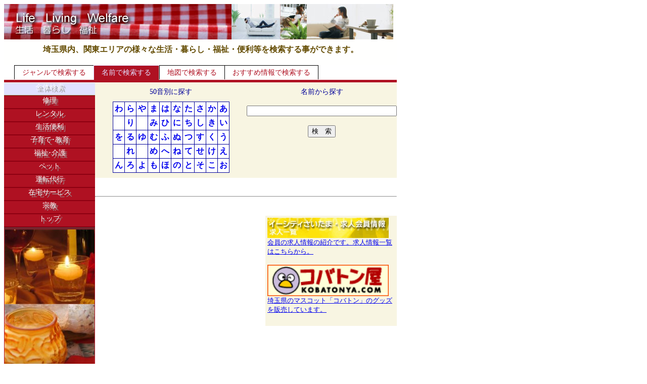

--- FILE ---
content_type: text/html
request_url: http://ecity.ne.jp/kurashi/name.asp?P_PREF=gunnma&P_GENM=0
body_size: 8930
content:

<!DOCTYPE HTML PUBLIC "-//W3C//DTD HTML 4.01 Transitional//EN">

<!DOCTYPE HTML PUBLIC "-//W3C//DTD HTML 4.01 Transitional//EN">
<html>
<head>
	<meta http-equiv="Content-Type" content="text/html;charset=Shift_JIS">
	<meta http-equiv="Content-Style-Type" content="text/css">
	<meta http-equiv="Content-Script-Type" content="text/javascript">
	<title>埼玉県の生活・暮らし・福祉・便利の名前検索－イーシティさいたま</title>
	<meta name="keywords" content="埼玉県の生活・暮らし・福祉・便利の名前検索－イーシティさいたま">
	<meta name="description" content="埼玉県の生活・暮らし・福祉・便利の名前検索－イーシティさいたま">
	<link rel="StyleSheet" type="text/css" href="base.css">
	<script src="swf.js" type="text/javascript"></script>
</head>
<body>
<table width="770" border="0" cellspacing="0" cellpadding="0">
<tr>
	<td colspan="3"><a href="../"><img src="img/genre_seikatu.jpg" border="0" alt="E*CITY SAITAMA"></a></td>
</tr>
<tr>
	<td colspan="3"><p class="title">埼玉県内、関東エリアの様々な生活・暮らし・福祉・便利等を検索する事ができます。</p></td>
</tr>
<tr>
	<td colspan="3"><div id='head_menu'><ul>
	<li><a href='index.asp?P_PREF=gunnma&P_GENM=0&P_AADRS=0'>ジャンルで検索する</a></li>
	<li id='current'><a href='#'>名前で検索する</a></li>
	<li><a href="http://ecity.ne.jp/search/map/index.asp?g1=7" target="_blank">地図で検索する</a></li>
		<li id='doorend'><a href='list.asp?P_PREF=kanto&P_MOD=osusume'>おすすめ情報で検索する</a></li>
	</ul></div>
	</td>
</tr>
<tr>
	<td colspan="3" class="listbar" height="5px"></td>
</tr>
<tr>
	<td id="list" valign="top" rowspan="3">
	<ul>
		
		<li id="currenttop"><a href="name.asp?P_PREF=gunnma&P_GENM=0&P_AADRS=0">全体検索</a></li>
		
				<li><a href="name.asp?P_PREF=gunnma&P_GENM=1&P_AADRS=0">修理</a></li>
			
				<li><a href="name.asp?P_PREF=gunnma&P_GENM=2&P_AADRS=0">レンタル</a></li>
			
				<li><a href="name.asp?P_PREF=gunnma&P_GENM=3&P_AADRS=0">生活便利</a></li>
			
				<li><a href="name.asp?P_PREF=gunnma&P_GENM=4&P_AADRS=0">子育て･教育</a></li>
			
				<li><a href="name.asp?P_PREF=gunnma&P_GENM=5&P_AADRS=0">福祉･介護</a></li>
			
				<li><a href="name.asp?P_PREF=gunnma&P_GENM=6&P_AADRS=0">ペット</a></li>
			
				<li><a href="name.asp?P_PREF=gunnma&P_GENM=7&P_AADRS=0">運転代行</a></li>
			
				<li><a href="name.asp?P_PREF=gunnma&P_GENM=8&P_AADRS=0">在宅サービス</a></li>
			
				<li><a href="name.asp?P_PREF=gunnma&P_GENM=9&P_AADRS=0">宗教</a></li>
			
		<li><a href="name.asp">トップ</a></li>
		<li class="listsep"></li>
		</ul>
		
		<div class="banner"><a href='../toiawase/keisai-toiawase.asp' target='_blank'><img src='img/kurashi5.jpg' border='0' alt='広告スペース'></a></div>
		
		<div class="banner"><a href='../toiawase/keisai-toiawase.asp' target='_blank'><img src='img/kurashi3.jpg' border='0' alt='広告スペース'></a></div>
		
		<div class="banner"><a href='../toiawase/keisai-toiawase.asp' target='_blank'><img src='img/kurashi1.jpg' border='0' alt='広告スペース'></a></div>
		
		<div class="banner"><a href='../toiawase/keisai-toiawase.asp' target='_blank'><img src='img/kurashi6.jpg' border='0' alt='広告スペース'></a></div>
		
		<div class="banner"><a href='../toiawase/keisai-toiawase.asp' target='_blank'><img src='img/kurashi4.jpg' border='0' alt='広告スペース'></a></div>
		
		<div class="banner"><a href='../toiawase/keisai-toiawase.asp' target='_blank'><img src='img/kurashi2.jpg' border='0' alt='広告スペース'></a></div>
		
	</td>
	<td width="300" height="100" align="center" bgcolor="#F8F5E2" valign="top">
		<p class="midasi">50音別に探す</p>
		<div>
		<table border="0" cellspacing="1" cellpadding="3" id="aiueo">
		<tr>
		<td><a href="list.asp?P_MOD=name&P_GENM=0&P_WO=44">わ</a></td>
		<td><a href="list.asp?P_MOD=name&P_GENM=0&P_WO=39">ら</a></td>
		<td><a href="list.asp?P_MOD=name&P_GENM=0&P_WO=36">や</a></td>
		<td><a href="list.asp?P_MOD=name&P_GENM=0&P_WO=31">ま</a></td>
		<td><a href="list.asp?P_MOD=name&P_GENM=0&P_WO=26">は</a></td>
		<td><a href="list.asp?P_MOD=name&P_GENM=0&P_WO=21">な</a></td>
		<td><a href="list.asp?P_MOD=name&P_GENM=0&P_WO=16">た</a></td>
		<td><a href="list.asp?P_MOD=name&P_GENM=0&P_WO=11">さ</a></td>
		<td><a href="list.asp?P_MOD=name&P_GENM=0&P_WO=6">か</a></td>
		<td><a href="list.asp?P_MOD=name&P_GENM=0&P_WO=1">あ</a></td>
		</tr>
		<tr>
		<td>　</td>
		<td><a href="list.asp?P_MOD=name&P_GENM=0&P_WO=40">り</a></td>
		<td>　</td>
		<td><a href="list.asp?P_MOD=name&P_GENM=0&P_WO=32">み</a></td>
		<td><a href="list.asp?P_MOD=name&P_GENM=0&P_WO=27">ひ</a></td>
		<td><a href="list.asp?P_MOD=name&P_GENM=0&P_WO=22">に</a></td>
		<td><a href="list.asp?P_MOD=name&P_GENM=0&P_WO=17">ち</a></td>
		<td><a href="list.asp?P_MOD=name&P_GENM=0&P_WO=12">し</a></td>
		<td><a href="list.asp?P_MOD=name&P_GENM=0&P_WO=7">き</a></td>
		<td><a href="list.asp?P_MOD=name&P_GENM=0&P_WO=2">い</a></td>
		</tr>
		<tr>
		<td><a href="list.asp?P_MOD=name&P_GENM=0&P_WO=45">を</a></td>
		<td><a href="list.asp?P_MOD=name&P_GENM=0&P_WO=41">る</a></td>
		<td><a href="list.asp?P_MOD=name&P_GENM=0&P_WO=37">ゆ</a></td>
		<td><a href="list.asp?P_MOD=name&P_GENM=0&P_WO=33">む</a></td>
		<td><a href="list.asp?P_MOD=name&P_GENM=0&P_WO=28">ふ</a></td>
		<td><a href="list.asp?P_MOD=name&P_GENM=0&P_WO=23">ぬ</a></td>
		<td><a href="list.asp?P_MOD=name&P_GENM=0&P_WO=18">つ</a></td>
		<td><a href="list.asp?P_MOD=name&P_GENM=0&P_WO=13">す</a></td>
		<td><a href="list.asp?P_MOD=name&P_GENM=0&P_WO=8">く</a></td>
		<td><a href="list.asp?P_MOD=name&P_GENM=0&P_WO=3">う</a></td>
		</tr>
		<tr>
		<td>　</td>
		<td><a href="list.asp?P_MOD=name&P_GENM=0&P_WO=42">れ</a></td>
		<td>　</td>
		<td><a href="list.asp?P_MOD=name&P_GENM=0&P_WO=34">め</a></td>
		<td><a href="list.asp?P_MOD=name&P_GENM=0&P_WO=29">へ</a></td>
		<td><a href="list.asp?P_MOD=name&P_GENM=0&P_WO=24">ね</a></td>
		<td><a href="list.asp?P_MOD=name&P_GENM=0&P_WO=19">て</a></td>
		<td><a href="list.asp?P_MOD=name&P_GENM=0&P_WO=14">せ</a></td>
		<td><a href="list.asp?P_MOD=name&P_GENM=0&P_WO=9">け</a></td>
		<td><a href="list.asp?P_MOD=name&P_GENM=0&P_WO=4">え</a></td>
		</tr>
		<tr>
		<td><a href="list.asp?P_MOD=name&P_GENM=0&P_WO=46">ん</a></td>
		<td><a href="list.asp?P_MOD=name&P_GENM=0&P_WO=43">ろ</a></td>
		<td><a href="list.asp?P_MOD=name&P_GENM=0&P_WO=38">よ</a></td>
		<td><a href="list.asp?P_MOD=name&P_GENM=0&P_WO=35">も</a></td>
		<td><a href="list.asp?P_MOD=name&P_GENM=0&P_WO=30">ほ</a></td>
		<td><a href="list.asp?P_MOD=name&P_GENM=0&P_WO=25">の</a></td>
		<td><a href="list.asp?P_MOD=name&P_GENM=0&P_WO=20">と</a></td>
		<td><a href="list.asp?P_MOD=name&P_GENM=0&P_WO=15">そ</a></td>
		<td><a href="list.asp?P_MOD=name&P_GENM=0&P_WO=10">こ</a></td>
		<td><a href="list.asp?P_MOD=name&P_GENM=0&P_WO=5">お</a></td>
		</tr>
		</table>
		</div>
	</td>
	<td width="330" height="100" align="center" bgcolor="#F8F5E2" valign="top" id="right">
		<form action="list.asp" method="post" id=form1 name=form1>
		<p class="midasi">名前から探す</p><br>
		<input type="text" name="P_WORD" size="35" value=""><br><br>
		<input type="hidden" value="0" name="P_GENM"></>
		<input type="hidden" value="gunnma" name="P_PREF"></>
		<input type="hidden" value="0" name="P_AADRS"></>
		<input type="hidden" value="name" name="P_MOD"></>
		<input type="submit" value="検　索"></>
		</form>
	</td>
</tr>
<tr>
	<td colspan="2"><hr></td>
</tr>
<tr>
	<td></td>
	<td valign="top" align="right">
		<div class="janru">
		<table>
			<tr><td>
				<table border='0' cellspacing='0' cellpadding='1'>
	<tr>
		<td>
			<a href='../kyujin/'>
			<img src='../images/genretopic/kyujin.gif' alt='イーシティさいたま・求人情報' border='0' width='240' /><br>
			会員の求人情報の紹介です。求人情報一覧はこちらから。
			</a>
		</td>
	</tr>
	<tr>
		<td>
			<hr>
		</td>
	</tr>
</table>
<table border='0' cellspacing='0' cellpadding='1'>
	<tr>
		<td>
			<a href='http://www.kobatonya.com/'>
			<img src='../images/genretopic/kobatonya_banner.gif' alt='コバトン屋' border='0' width='240' /><br>
			埼玉県のマスコット「コバトン」のグッズを販売しています。
			</a>
		</td>
	</tr>
	<tr>
		<td>
			<hr>
		</td>
	</tr>
</table>

			</td></tr>
			<tr><td>
			
			</td></tr>
		</table>
		</div>
	</td>
</tr>
<tr>
	<td colspan="3" height="10px"><p  class="title"></p>
	</td>
</tr>
<tr>
	<td colspan="3"><p id="under_bn"><span class="linka"><a href="../index.asp">□　イーシティさいたまへ戻る</a></span></p></td>
</tr>
<tr>
	<td colspan="3" id="foot">　</td>
</tr>
<tr>
	<td colspan="3" id="footer">All Rights Reserve. Presented by ECITY SAITAMA Corp., 2005-2026</td>
</tr>
</table>
<script src="http://www.google-analytics.com/urchin.js" type="text/javascript">
</script>
<script type="text/javascript">
_uacct = "UA-325175-1";
urchinTracker();
</script>

</body>
</html>

--- FILE ---
content_type: text/css
request_url: http://ecity.ne.jp/kurashi/base.css
body_size: 12051
content:
/*
	ジャンル別検索に用いるスタイルシート	base.css

	--Genre-+index.asp
	        +name.asp
	        +list.asp
	        +base.css

【生活・暮らし】
上部メニュータブ色:#583122	AF1122
タイトル文字色		:#583122	AF1122
背景色						:#FFFBEF
サイドメニュー文字:#FFD895	F35B11
				背景			:#E1E1FF
結果一覧タイトル	:#AD4E35	B1A166
偶数							:#FFF0D7	FFFADF
ページ背景				:#FFEDE3	fffffe
*/
/*+++++++++++++++++ジャンル検索++++++++++++++++++++++++*/
/*ジャンル検索仕切線*/
#space		{ 
		border-left				: solid 3px #AF1122;
}
/*右エリア*/
#right	{
 		background-color	:#F8F5E2;
 		text-align				:center;
 		vertical-align		:top;
 		width							:290;
}
/*中央エリア*/
#center	{
		background-color	:#fffffe;
 		text-align				:center;
 		vertical-align		:top;
 		width							:300;
}
/*選択したジャンル*/
.sentaku2	{ 
		font-weight				: bold;
		color							: #ff6347;
		margin						: 0;
		font-size					: 13px;
}
/*ジャンル表示*/
.janru		{ 
		/*background-color: #ccffff;*/
		background-color	: #F8F5E2;
		color							: #000080;
		padding						: 0 0px;
		margin						: 0;
	 	width							: 260px;
}
.janru	hr	{ 
		border				: #AF1122 1px solid;
		border-top			: 0px;
		border-bottom			: 0px;
}
.janru table	{ 
		font-size					: 13px;
		/*background-color: #ccffff;*/
		color							: #000080;
		margin						: 0;
}
/*トップタイトル表示*/
.title	{ 
		font-size					: 16px;
		text-align				: center;
		color							: #634B01;
		font-weight				: bold;
		background-color	: #fffffe;
		padding						: 10px;
}
/*レクタングルバナー表示*/
.banner	{ 
		text-align				: center;
		padding						: 0px 1px 0px 1px;
}
.banner	img{ 
		width						: 178px;
}
/*ジャンル下バナー表示*/
.genrebanner	{ 
		text-align				: left;
		padding						: 1px 1px 1px 1px;
}
.genrebanner	img{ 
		width						: 240px;
		border					: 0;
}
.genrebanner a	{ 
		text-decoration		:none;
}
.genrebanner a:link	{ 
		color							: #0000cd;
}
.genrebanner div	{ 
		padding						: 5px 1px 1px 5px;
}
.genrebanner a:visited{ 
		color							: #0000cd;
}
.genrebanner a:hover	{ 
		color							: #ff8c00;
		text-decoration		: underline;
}
.genrebanner a:active	{ 
		color							: #ff8c00;
}

/*+++++++++++++++++左ナビゲーションバー+++++++++++++++++++++*/
.listbar		{ 
		/*background-color: #ccffff;*/
		background-color	: #AF1122;
		color							: #ffffff;
		padding						: 0 0px;
		margin						: 0;
 		height						: 5px;
}
#list		{ 
	 	width							: 180px;
		font-size					: 14px;
		/*background-color	: #AF1122;*/
		background-color	: #AF1122;
		color							: #ffffff;
		margin						: 0;
		padding						: 0;
		text-shadow:4px 4px #999999;
}
#list ul	{
		list-style				: none;
		margin						: 0;
		padding						: 0;
		}
#list li	{ 
		/*white-space				: nowrap;*/
		width							: 180px;
		text-align				: center;
		padding						: 0;
		list-style-position: outside;
		height						: 18pt;
		border-top				: #8D0011 1px solid;
		border-bottom			: #8D0011 1px solid;
		/*border-left				: #ffffff 1px solid;
		border-right			: #ffffff 1px solid;*/
}
#list #top { 
		/**/
		border-top				: #ffffff 1px solid;
		border-bottom			: #8D0011 1px solid;
}
#list li a	{ 
		text-decoration		: none;
		width							: 180px;
		height						: 18pt;
		padding						: 5px;
		margin						: 0;
}
#list li a:link	{ 
		/*color							: #FF7D3D;*/
		color:				#FAFAFA;
}
#list li a:visited	{ 
		color							: #8888FA;
}
#list li a:hover	{ 
		color							: #E64C00;
		/*background-color	: #E1E1FF;*/
		background-color:	#E1E1FF;
}
#list li a:active	{ 
		color							: #E64C00;
		background-color	: #E1E1FF;
}
#list #current	{ 
		/**/
		border-top				: #E9E5D1 1px solid;
		border-bottom			: #8D0011 1px solid;
		color							: #E64C00;
		background-color	: #E1E1FF;
}
#list #currenttop	{ 
		/**/
		border-top				: #ffffff 1px solid;
		border-bottom			: #8F854F 1px solid;
		color							: #E64C00;
		background-color	: #E1E1FF;
}
#list li.listsep {
		height						: 3px;
		border-left				: 0px solid;
		border-right			: 0px solid;
		background				:url("img/blind.gif") repeat-y;
}
/*タブメニュー*/
#head_menu {
		width							:100%;
		background-color	: #fffffe;
    /*background			:#ffffff url("img/bg_p3.gif") repeat-x bottom;*/
}
#head_menu ul {
    margin						:0;
    padding						:10px 20px 0; /*上 左*/
    list-style				:none;
		font-size					:14px;
}
#head_menu li {
    float							:	left;
    margin						:	0 0 0 0;
    padding						:	0 0 0 0px;
    border-left				: 1px solid;
    border-top				: 1px solid;
		background-color	: #ffffff;
}
#head_menu #doorend {
    border-right			: 1px solid;
}
#head_menu a {
		color							: #AF1122;
		text-decoration		:none;
    display						:	block;
    padding						:	5px 15px 4px 15px;
}
#head_menu #current {
    background-color	:	#AF1122;
		color							: #E1E1FF;
    border-right			: 1px solid;
		border-right-color:#c0c0c0;
}
#head_menu #currentdoorend {
    background-color	:	#AF1122;
		color							: #E1E1FF;
    border-right			: 1px solid;
}
#head_menu a:hover {
    background-color	:	#AF1122;
		color							: #E1E1FF;
}
#head_menu #current a {
		color							: #E1E1FF;
    padding-bottom		:	5px;
}
#head_menu #currentdoorend a {
    padding-bottom		:	5px;
		color							: #E1E1FF;
}

/*マップタブ 埼玉県、関東地図切り替え*/
#map_menu {
		width							:100%;
    background			:#ffffff url("img/bg_p3.gif") repeat-x bottom;
}
#map_menu ul {
    margin						:0;
    padding						:5px 20px 0; /*上 左*/
    list-style				:none;
		font-size					:12px;
		font-weight				:bold;
}
#map_menu li {
    float							:	left;
    margin						:	0;
    padding						:	0 0 0 0px;
    border-left				: 1px solid;
    border-top				: 1px solid;
		background-color	: #ccccff;
		border-color			: #9999ff;
}
#map_menu #doorend {
    border-right			: 1px solid;
}
#map_menu a {
		color							: #000099;
		text-decoration		:none;
    display						:	block;
    padding						:	4px 15px 3px 15px;
}
#map_menu #current {
    background-color	:	#ffffff;
		color							: #000099;
    border-left				: 2px solid;
    border-top				: 2px solid;
    border-right			: 1px solid;
		border-right-color:#c0c0c0;
}
#map_menu #currentdoorend {
    background-color	:	#ffffff;
		color							: #000099;
    border-left				: 2px solid;
    border-top				: 2px solid;
    border-right			: 2px solid;
}
#map_menu a:hover {
    color							:	#ffa500;
}
#map_menu #current a {
		color							: #000099;
    padding-bottom		:	5px;
}
#map_menu #current a:hover {
		color							: #ffa500;
}
#map_menu #currentdoorend a {
    padding-bottom		:	5px;
		color							: #000099;
}
#map_menu #currentdoorend a:hover {
		color							: #ffa500;
}

/*+++++++++++++++++フッター++++++++++++++++++++++++*/
#foot		{ 
		/*background-color	: #634B01;*/
		background-color:	#AF1122;
}
#footer		{ 
		font-size					: 12px;
		text-align				: center;
		font-family				:"Times New Roman" selif;
}

/*+++++++++++++++++下部バナー欄+++++++++++++++++++++*/
#under_bn	{ 
		text-align				: right;
	  color							: #634B01;
	  background-color	: #fffffe;
	  padding						: 5px;
	　border-top				: double #583122 4px;
	  font-size					: 12px;
}

/*+++++++++++++++++name.asp+++++++++++++++++++++*/
/*50音検索*/
.area	{
		background-color	: #fffffe;
 		width							: 320;
		text-align				: center;
		vertical-align		: top;
}
#aiueo		{ 
		background-color	: #000099;
		margin						: 10px;
}
#aiueo td	{ 
		background-color	: #ffffff;
		text-align				: center;
		font-weight				:	bold;
		vertical-align		: middle;
}
#aiueo td a {
		text-decoration		:none;
    display						:	block;
}
#aiueo td a:hover {
		color							: #000099;
    background-color	:	#ffa500;
}
#aiueo td a:active {
		color							: #000099;
    background-color	:	#ffa500;
}
.midasi		{ 
		font-size					: 14px;
		color							: #000099;
		margin						: 10px 0 0;
}

/*名前検索部分*/
#kensaku	{ 
		font-size					: 12px;
		padding						: 8px;
		background-color	: #fffffe;
		color							: #ffffff;
		text-align				: right;
		vertical-align		: middle;
}
#kensaku a		{ 
		text-decoration		:none;
}
#kensaku a:link	{ 
		color							: #ffffff;
}
#kensaku a:visited	{ 
		color							: #e0ffff;
}
#kensaku a:hover	{ 
		color							: #ffa500;
}
#kensaku a:active	{ 
		color							: #ffa500;
}

/*+++++++++++++++++list.asp+++++++++++++++++++++*/
/*結果表示テーブル*/
.listarea	{
		width							: 590px;
		vertical-align		: top;
}
#kekka2		{ 
		font-size					: 14px;
		color							: #262626;
		background				: #C6CED7;
		margin						: 5px;
		border-color			:#C6CED7;
}
#kekka2 th	{ 
		background				: #B1A166;
		color							: #ffffff;
		padding						: 5px;
		font-size					: 13px;
}
#kekka2 a	{ 
		text-decoration		:none;
}
#kekka2 a:link	{ 
		color							: #0000cd;
}
#kekka2 a:visited{ 
		color							: #4169e1;
}
#kekka2 a:hover	{ 
		color							: #ff8c00;
		text-decoration		: underline;
}
#kekka2 a:active	{ 
		color							: #ff8c00;
}
.kisuu		{ 
		background				: #ffffff;
		height						:	30px;
}
.kisuu td	{ 
		padding						: 3px;
}
.guusuu		{ 
		background				: #FFFDEF;
		height						:	30px;
}
.guusuu td	{ 
		padding						: 3px;
}
.fin		{ 
		background				: #B1A166;
		font-size					: 5px;
		color							: #6495ed;
}

/*検索結果テキスト部分*/
#setumei	{ 
		color							: #000099;
		background-color	: #ffffff;
		padding						: 5px;
		font-size					: 14px;
		vertical-align		: top;
}
#setumei div	{ 
		margin-top 				: 10px;
}
.rec1		{ 
		font-size					: 14px;
		border-bottom 		: #dcdcdc 1px dashed;
		padding-bottom		: 0px;
		margin-left				: 130px;
}
.rec2		{ 
		font-size					: 12px;
		border-bottom 		: #dcdcdc 1px dashed;
		padding-bottom		: 0px;
		margin-left				: 130px;
}
.reclead	{ 
		font-size					: 10px;
		color							: #778899;
}
.recleft		{ 
		padding-bottom		: 0px;
		margin-left				: 10px;
		width							: 200px;
		align							: left;
		float							: left;
		padding						: 0px;
		font-weight				: bold;
}
.recright		{ 
		padding-bottom		: 0px;
		margin-right			: 10px;
		width							: 200px;
		align							: right;
		float							: right;
		text-align				: right;
		padding						: 0px;
}
#setumei a	{ 
		text-decoration		:none;
}
#setumei a:link	{ 
		color							: #0000cd;
}
#setumei a:visited{ 
		color							: #4169e1;
}
#setumei a:hover	{ 
		color							: #ff8c00;
		text-decoration		: underline;
}
#setumei a:active	{ 
		color							: #ff8c00;
}
.sentaku3	{ 
		font-weight				: bold;
		color							: #000099;
    background-color	:	#ffffff;
		margin						: 0;
		font-size					: 16px;
}
.sentaku3	a:visited{ 
		color							: #000099;
}
.sentaku3	a:hover{ 
		color							: #ffa500;
    background-color	:	#000099;
}
.sentaku3	a:link	{ 
		color							: #000099;
}
.sentaku3	a:active	{ 
		color							: #ffa500;
		background-color	: #000099;
}
.linka a	{ 
		text-decoration	:none;
}
.linka a:link	{ 
		color						: #0000cd;
}
.linka a:visited{ 
		color						: #4169e1;
}
.linka a:hover	{ 
		color						: #ff8c00;
		text-decoration	: underline;
}
.linka a:active	{ 
		color						: #ff8c00;
}
.page 	{ 
		color						: #778899;
		background-color: #FFFADF;
		text-decoration	:none;
		font-size				:13px;
		font-weight			:bold;
}
.page a	{ 
		text-decoration	:underline;
		font-weight:bold;
}
.page a:link	{ 
		color						: #0000cd;
}
.page a:visited{ 
		color						: #4169e1;
}
.page a:hover	{ 
		font-size:13px;
		color						: #ff8c00;
		text-decoration	: underline;
}
.page a:active	{ 
		color						: #ff8c00;
}
.pagemark	{ 
		color						:#ffffff;
		font-size				:15px;
		background-color:#778899;
		padding					:2px;
}

#town	{ 
	font-size					:12px;
	line-height				:7px;
}
#town	td{ 
	font-size					:13px;
}
